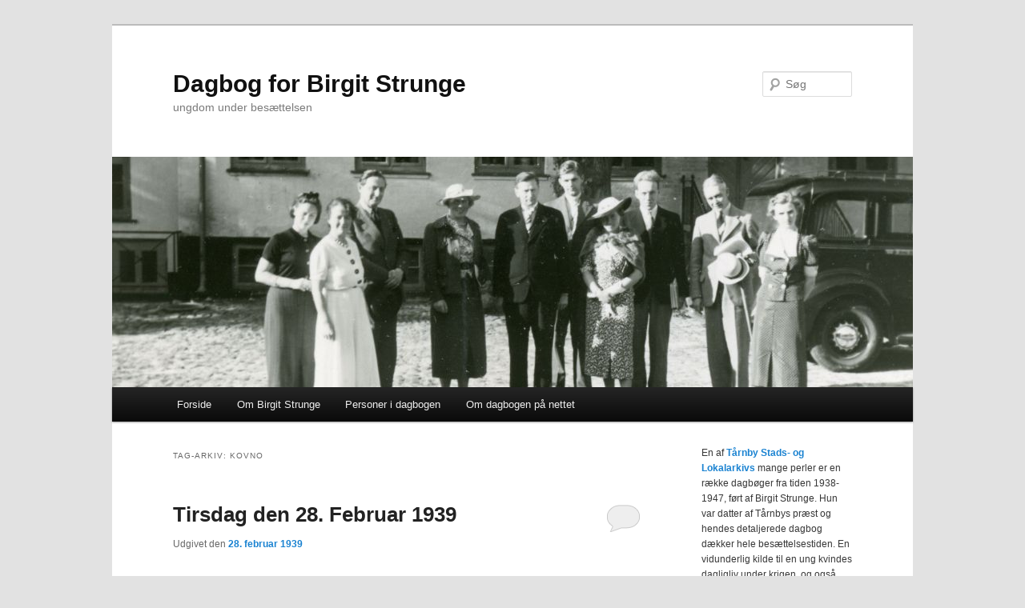

--- FILE ---
content_type: text/html; charset=UTF-8
request_url: https://strunge.taarnbybib.net/tag/kovno/
body_size: 10423
content:
<!DOCTYPE html>
<!--[if IE 6]>
<html id="ie6" lang="da-DK">
<![endif]-->
<!--[if IE 7]>
<html id="ie7" lang="da-DK">
<![endif]-->
<!--[if IE 8]>
<html id="ie8" lang="da-DK">
<![endif]-->
<!--[if !(IE 6) & !(IE 7) & !(IE 8)]><!-->
<html lang="da-DK">
<!--<![endif]-->
<head>
<meta charset="UTF-8" />
<meta name="viewport" content="width=device-width" />
<title>
kovno | Dagbog for Birgit Strunge	</title>
<link rel="profile" href="https://gmpg.org/xfn/11" />
<link rel="stylesheet" type="text/css" media="all" href="https://strunge.taarnbybib.net/wp-content/themes/twentyeleven/style.css?ver=20190507" />
<link rel="pingback" href="https://strunge.taarnbybib.net/xmlrpc.php">
<!--[if lt IE 9]>
<script src="https://strunge.taarnbybib.net/wp-content/themes/twentyeleven/js/html5.js?ver=3.7.0" type="text/javascript"></script>
<![endif]-->
<meta name='robots' content='max-image-preview:large' />
<link rel='dns-prefetch' href='//stats.wp.com' />
<link rel='dns-prefetch' href='//jetpack.wordpress.com' />
<link rel='dns-prefetch' href='//s0.wp.com' />
<link rel='dns-prefetch' href='//public-api.wordpress.com' />
<link rel='dns-prefetch' href='//0.gravatar.com' />
<link rel='dns-prefetch' href='//1.gravatar.com' />
<link rel='dns-prefetch' href='//2.gravatar.com' />
<link rel="alternate" type="application/rss+xml" title="Dagbog for Birgit Strunge &raquo; Feed" href="https://strunge.taarnbybib.net/feed/" />
<link rel="alternate" type="application/rss+xml" title="Dagbog for Birgit Strunge &raquo;-kommentar-feed" href="https://strunge.taarnbybib.net/comments/feed/" />
<link rel="alternate" type="application/rss+xml" title="Dagbog for Birgit Strunge &raquo; kovno-tag-feed" href="https://strunge.taarnbybib.net/tag/kovno/feed/" />
<script type="text/javascript">
/* <![CDATA[ */
window._wpemojiSettings = {"baseUrl":"https:\/\/s.w.org\/images\/core\/emoji\/14.0.0\/72x72\/","ext":".png","svgUrl":"https:\/\/s.w.org\/images\/core\/emoji\/14.0.0\/svg\/","svgExt":".svg","source":{"concatemoji":"https:\/\/strunge.taarnbybib.net\/wp-includes\/js\/wp-emoji-release.min.js?ver=6.4.7"}};
/*! This file is auto-generated */
!function(i,n){var o,s,e;function c(e){try{var t={supportTests:e,timestamp:(new Date).valueOf()};sessionStorage.setItem(o,JSON.stringify(t))}catch(e){}}function p(e,t,n){e.clearRect(0,0,e.canvas.width,e.canvas.height),e.fillText(t,0,0);var t=new Uint32Array(e.getImageData(0,0,e.canvas.width,e.canvas.height).data),r=(e.clearRect(0,0,e.canvas.width,e.canvas.height),e.fillText(n,0,0),new Uint32Array(e.getImageData(0,0,e.canvas.width,e.canvas.height).data));return t.every(function(e,t){return e===r[t]})}function u(e,t,n){switch(t){case"flag":return n(e,"\ud83c\udff3\ufe0f\u200d\u26a7\ufe0f","\ud83c\udff3\ufe0f\u200b\u26a7\ufe0f")?!1:!n(e,"\ud83c\uddfa\ud83c\uddf3","\ud83c\uddfa\u200b\ud83c\uddf3")&&!n(e,"\ud83c\udff4\udb40\udc67\udb40\udc62\udb40\udc65\udb40\udc6e\udb40\udc67\udb40\udc7f","\ud83c\udff4\u200b\udb40\udc67\u200b\udb40\udc62\u200b\udb40\udc65\u200b\udb40\udc6e\u200b\udb40\udc67\u200b\udb40\udc7f");case"emoji":return!n(e,"\ud83e\udef1\ud83c\udffb\u200d\ud83e\udef2\ud83c\udfff","\ud83e\udef1\ud83c\udffb\u200b\ud83e\udef2\ud83c\udfff")}return!1}function f(e,t,n){var r="undefined"!=typeof WorkerGlobalScope&&self instanceof WorkerGlobalScope?new OffscreenCanvas(300,150):i.createElement("canvas"),a=r.getContext("2d",{willReadFrequently:!0}),o=(a.textBaseline="top",a.font="600 32px Arial",{});return e.forEach(function(e){o[e]=t(a,e,n)}),o}function t(e){var t=i.createElement("script");t.src=e,t.defer=!0,i.head.appendChild(t)}"undefined"!=typeof Promise&&(o="wpEmojiSettingsSupports",s=["flag","emoji"],n.supports={everything:!0,everythingExceptFlag:!0},e=new Promise(function(e){i.addEventListener("DOMContentLoaded",e,{once:!0})}),new Promise(function(t){var n=function(){try{var e=JSON.parse(sessionStorage.getItem(o));if("object"==typeof e&&"number"==typeof e.timestamp&&(new Date).valueOf()<e.timestamp+604800&&"object"==typeof e.supportTests)return e.supportTests}catch(e){}return null}();if(!n){if("undefined"!=typeof Worker&&"undefined"!=typeof OffscreenCanvas&&"undefined"!=typeof URL&&URL.createObjectURL&&"undefined"!=typeof Blob)try{var e="postMessage("+f.toString()+"("+[JSON.stringify(s),u.toString(),p.toString()].join(",")+"));",r=new Blob([e],{type:"text/javascript"}),a=new Worker(URL.createObjectURL(r),{name:"wpTestEmojiSupports"});return void(a.onmessage=function(e){c(n=e.data),a.terminate(),t(n)})}catch(e){}c(n=f(s,u,p))}t(n)}).then(function(e){for(var t in e)n.supports[t]=e[t],n.supports.everything=n.supports.everything&&n.supports[t],"flag"!==t&&(n.supports.everythingExceptFlag=n.supports.everythingExceptFlag&&n.supports[t]);n.supports.everythingExceptFlag=n.supports.everythingExceptFlag&&!n.supports.flag,n.DOMReady=!1,n.readyCallback=function(){n.DOMReady=!0}}).then(function(){return e}).then(function(){var e;n.supports.everything||(n.readyCallback(),(e=n.source||{}).concatemoji?t(e.concatemoji):e.wpemoji&&e.twemoji&&(t(e.twemoji),t(e.wpemoji)))}))}((window,document),window._wpemojiSettings);
/* ]]> */
</script>
<link rel='stylesheet' id='moztheme2011-css' href='https://strunge.taarnbybib.net/wp-content/plugins/twenty-eleven-theme-extensions/moztheme2011.css?ver=6.4.7' type='text/css' media='all' />
<style id='wp-emoji-styles-inline-css' type='text/css'>

	img.wp-smiley, img.emoji {
		display: inline !important;
		border: none !important;
		box-shadow: none !important;
		height: 1em !important;
		width: 1em !important;
		margin: 0 0.07em !important;
		vertical-align: -0.1em !important;
		background: none !important;
		padding: 0 !important;
	}
</style>
<link rel='stylesheet' id='wp-block-library-css' href='https://strunge.taarnbybib.net/wp-includes/css/dist/block-library/style.min.css?ver=6.4.7' type='text/css' media='all' />
<style id='wp-block-library-theme-inline-css' type='text/css'>
.wp-block-audio figcaption{color:#555;font-size:13px;text-align:center}.is-dark-theme .wp-block-audio figcaption{color:hsla(0,0%,100%,.65)}.wp-block-audio{margin:0 0 1em}.wp-block-code{border:1px solid #ccc;border-radius:4px;font-family:Menlo,Consolas,monaco,monospace;padding:.8em 1em}.wp-block-embed figcaption{color:#555;font-size:13px;text-align:center}.is-dark-theme .wp-block-embed figcaption{color:hsla(0,0%,100%,.65)}.wp-block-embed{margin:0 0 1em}.blocks-gallery-caption{color:#555;font-size:13px;text-align:center}.is-dark-theme .blocks-gallery-caption{color:hsla(0,0%,100%,.65)}.wp-block-image figcaption{color:#555;font-size:13px;text-align:center}.is-dark-theme .wp-block-image figcaption{color:hsla(0,0%,100%,.65)}.wp-block-image{margin:0 0 1em}.wp-block-pullquote{border-bottom:4px solid;border-top:4px solid;color:currentColor;margin-bottom:1.75em}.wp-block-pullquote cite,.wp-block-pullquote footer,.wp-block-pullquote__citation{color:currentColor;font-size:.8125em;font-style:normal;text-transform:uppercase}.wp-block-quote{border-left:.25em solid;margin:0 0 1.75em;padding-left:1em}.wp-block-quote cite,.wp-block-quote footer{color:currentColor;font-size:.8125em;font-style:normal;position:relative}.wp-block-quote.has-text-align-right{border-left:none;border-right:.25em solid;padding-left:0;padding-right:1em}.wp-block-quote.has-text-align-center{border:none;padding-left:0}.wp-block-quote.is-large,.wp-block-quote.is-style-large,.wp-block-quote.is-style-plain{border:none}.wp-block-search .wp-block-search__label{font-weight:700}.wp-block-search__button{border:1px solid #ccc;padding:.375em .625em}:where(.wp-block-group.has-background){padding:1.25em 2.375em}.wp-block-separator.has-css-opacity{opacity:.4}.wp-block-separator{border:none;border-bottom:2px solid;margin-left:auto;margin-right:auto}.wp-block-separator.has-alpha-channel-opacity{opacity:1}.wp-block-separator:not(.is-style-wide):not(.is-style-dots){width:100px}.wp-block-separator.has-background:not(.is-style-dots){border-bottom:none;height:1px}.wp-block-separator.has-background:not(.is-style-wide):not(.is-style-dots){height:2px}.wp-block-table{margin:0 0 1em}.wp-block-table td,.wp-block-table th{word-break:normal}.wp-block-table figcaption{color:#555;font-size:13px;text-align:center}.is-dark-theme .wp-block-table figcaption{color:hsla(0,0%,100%,.65)}.wp-block-video figcaption{color:#555;font-size:13px;text-align:center}.is-dark-theme .wp-block-video figcaption{color:hsla(0,0%,100%,.65)}.wp-block-video{margin:0 0 1em}.wp-block-template-part.has-background{margin-bottom:0;margin-top:0;padding:1.25em 2.375em}
</style>
<link rel='stylesheet' id='mediaelement-css' href='https://strunge.taarnbybib.net/wp-includes/js/mediaelement/mediaelementplayer-legacy.min.css?ver=4.2.17' type='text/css' media='all' />
<link rel='stylesheet' id='wp-mediaelement-css' href='https://strunge.taarnbybib.net/wp-includes/js/mediaelement/wp-mediaelement.min.css?ver=6.4.7' type='text/css' media='all' />
<style id='jetpack-sharing-buttons-style-inline-css' type='text/css'>
.jetpack-sharing-buttons__services-list{display:flex;flex-direction:row;flex-wrap:wrap;gap:0;list-style-type:none;margin:5px;padding:0}.jetpack-sharing-buttons__services-list.has-small-icon-size{font-size:12px}.jetpack-sharing-buttons__services-list.has-normal-icon-size{font-size:16px}.jetpack-sharing-buttons__services-list.has-large-icon-size{font-size:24px}.jetpack-sharing-buttons__services-list.has-huge-icon-size{font-size:36px}@media print{.jetpack-sharing-buttons__services-list{display:none!important}}.editor-styles-wrapper .wp-block-jetpack-sharing-buttons{gap:0;padding-inline-start:0}ul.jetpack-sharing-buttons__services-list.has-background{padding:1.25em 2.375em}
</style>
<style id='classic-theme-styles-inline-css' type='text/css'>
/*! This file is auto-generated */
.wp-block-button__link{color:#fff;background-color:#32373c;border-radius:9999px;box-shadow:none;text-decoration:none;padding:calc(.667em + 2px) calc(1.333em + 2px);font-size:1.125em}.wp-block-file__button{background:#32373c;color:#fff;text-decoration:none}
</style>
<style id='global-styles-inline-css' type='text/css'>
body{--wp--preset--color--black: #000;--wp--preset--color--cyan-bluish-gray: #abb8c3;--wp--preset--color--white: #fff;--wp--preset--color--pale-pink: #f78da7;--wp--preset--color--vivid-red: #cf2e2e;--wp--preset--color--luminous-vivid-orange: #ff6900;--wp--preset--color--luminous-vivid-amber: #fcb900;--wp--preset--color--light-green-cyan: #7bdcb5;--wp--preset--color--vivid-green-cyan: #00d084;--wp--preset--color--pale-cyan-blue: #8ed1fc;--wp--preset--color--vivid-cyan-blue: #0693e3;--wp--preset--color--vivid-purple: #9b51e0;--wp--preset--color--blue: #1982d1;--wp--preset--color--dark-gray: #373737;--wp--preset--color--medium-gray: #666;--wp--preset--color--light-gray: #e2e2e2;--wp--preset--gradient--vivid-cyan-blue-to-vivid-purple: linear-gradient(135deg,rgba(6,147,227,1) 0%,rgb(155,81,224) 100%);--wp--preset--gradient--light-green-cyan-to-vivid-green-cyan: linear-gradient(135deg,rgb(122,220,180) 0%,rgb(0,208,130) 100%);--wp--preset--gradient--luminous-vivid-amber-to-luminous-vivid-orange: linear-gradient(135deg,rgba(252,185,0,1) 0%,rgba(255,105,0,1) 100%);--wp--preset--gradient--luminous-vivid-orange-to-vivid-red: linear-gradient(135deg,rgba(255,105,0,1) 0%,rgb(207,46,46) 100%);--wp--preset--gradient--very-light-gray-to-cyan-bluish-gray: linear-gradient(135deg,rgb(238,238,238) 0%,rgb(169,184,195) 100%);--wp--preset--gradient--cool-to-warm-spectrum: linear-gradient(135deg,rgb(74,234,220) 0%,rgb(151,120,209) 20%,rgb(207,42,186) 40%,rgb(238,44,130) 60%,rgb(251,105,98) 80%,rgb(254,248,76) 100%);--wp--preset--gradient--blush-light-purple: linear-gradient(135deg,rgb(255,206,236) 0%,rgb(152,150,240) 100%);--wp--preset--gradient--blush-bordeaux: linear-gradient(135deg,rgb(254,205,165) 0%,rgb(254,45,45) 50%,rgb(107,0,62) 100%);--wp--preset--gradient--luminous-dusk: linear-gradient(135deg,rgb(255,203,112) 0%,rgb(199,81,192) 50%,rgb(65,88,208) 100%);--wp--preset--gradient--pale-ocean: linear-gradient(135deg,rgb(255,245,203) 0%,rgb(182,227,212) 50%,rgb(51,167,181) 100%);--wp--preset--gradient--electric-grass: linear-gradient(135deg,rgb(202,248,128) 0%,rgb(113,206,126) 100%);--wp--preset--gradient--midnight: linear-gradient(135deg,rgb(2,3,129) 0%,rgb(40,116,252) 100%);--wp--preset--font-size--small: 13px;--wp--preset--font-size--medium: 20px;--wp--preset--font-size--large: 36px;--wp--preset--font-size--x-large: 42px;--wp--preset--spacing--20: 0.44rem;--wp--preset--spacing--30: 0.67rem;--wp--preset--spacing--40: 1rem;--wp--preset--spacing--50: 1.5rem;--wp--preset--spacing--60: 2.25rem;--wp--preset--spacing--70: 3.38rem;--wp--preset--spacing--80: 5.06rem;--wp--preset--shadow--natural: 6px 6px 9px rgba(0, 0, 0, 0.2);--wp--preset--shadow--deep: 12px 12px 50px rgba(0, 0, 0, 0.4);--wp--preset--shadow--sharp: 6px 6px 0px rgba(0, 0, 0, 0.2);--wp--preset--shadow--outlined: 6px 6px 0px -3px rgba(255, 255, 255, 1), 6px 6px rgba(0, 0, 0, 1);--wp--preset--shadow--crisp: 6px 6px 0px rgba(0, 0, 0, 1);}:where(.is-layout-flex){gap: 0.5em;}:where(.is-layout-grid){gap: 0.5em;}body .is-layout-flow > .alignleft{float: left;margin-inline-start: 0;margin-inline-end: 2em;}body .is-layout-flow > .alignright{float: right;margin-inline-start: 2em;margin-inline-end: 0;}body .is-layout-flow > .aligncenter{margin-left: auto !important;margin-right: auto !important;}body .is-layout-constrained > .alignleft{float: left;margin-inline-start: 0;margin-inline-end: 2em;}body .is-layout-constrained > .alignright{float: right;margin-inline-start: 2em;margin-inline-end: 0;}body .is-layout-constrained > .aligncenter{margin-left: auto !important;margin-right: auto !important;}body .is-layout-constrained > :where(:not(.alignleft):not(.alignright):not(.alignfull)){max-width: var(--wp--style--global--content-size);margin-left: auto !important;margin-right: auto !important;}body .is-layout-constrained > .alignwide{max-width: var(--wp--style--global--wide-size);}body .is-layout-flex{display: flex;}body .is-layout-flex{flex-wrap: wrap;align-items: center;}body .is-layout-flex > *{margin: 0;}body .is-layout-grid{display: grid;}body .is-layout-grid > *{margin: 0;}:where(.wp-block-columns.is-layout-flex){gap: 2em;}:where(.wp-block-columns.is-layout-grid){gap: 2em;}:where(.wp-block-post-template.is-layout-flex){gap: 1.25em;}:where(.wp-block-post-template.is-layout-grid){gap: 1.25em;}.has-black-color{color: var(--wp--preset--color--black) !important;}.has-cyan-bluish-gray-color{color: var(--wp--preset--color--cyan-bluish-gray) !important;}.has-white-color{color: var(--wp--preset--color--white) !important;}.has-pale-pink-color{color: var(--wp--preset--color--pale-pink) !important;}.has-vivid-red-color{color: var(--wp--preset--color--vivid-red) !important;}.has-luminous-vivid-orange-color{color: var(--wp--preset--color--luminous-vivid-orange) !important;}.has-luminous-vivid-amber-color{color: var(--wp--preset--color--luminous-vivid-amber) !important;}.has-light-green-cyan-color{color: var(--wp--preset--color--light-green-cyan) !important;}.has-vivid-green-cyan-color{color: var(--wp--preset--color--vivid-green-cyan) !important;}.has-pale-cyan-blue-color{color: var(--wp--preset--color--pale-cyan-blue) !important;}.has-vivid-cyan-blue-color{color: var(--wp--preset--color--vivid-cyan-blue) !important;}.has-vivid-purple-color{color: var(--wp--preset--color--vivid-purple) !important;}.has-black-background-color{background-color: var(--wp--preset--color--black) !important;}.has-cyan-bluish-gray-background-color{background-color: var(--wp--preset--color--cyan-bluish-gray) !important;}.has-white-background-color{background-color: var(--wp--preset--color--white) !important;}.has-pale-pink-background-color{background-color: var(--wp--preset--color--pale-pink) !important;}.has-vivid-red-background-color{background-color: var(--wp--preset--color--vivid-red) !important;}.has-luminous-vivid-orange-background-color{background-color: var(--wp--preset--color--luminous-vivid-orange) !important;}.has-luminous-vivid-amber-background-color{background-color: var(--wp--preset--color--luminous-vivid-amber) !important;}.has-light-green-cyan-background-color{background-color: var(--wp--preset--color--light-green-cyan) !important;}.has-vivid-green-cyan-background-color{background-color: var(--wp--preset--color--vivid-green-cyan) !important;}.has-pale-cyan-blue-background-color{background-color: var(--wp--preset--color--pale-cyan-blue) !important;}.has-vivid-cyan-blue-background-color{background-color: var(--wp--preset--color--vivid-cyan-blue) !important;}.has-vivid-purple-background-color{background-color: var(--wp--preset--color--vivid-purple) !important;}.has-black-border-color{border-color: var(--wp--preset--color--black) !important;}.has-cyan-bluish-gray-border-color{border-color: var(--wp--preset--color--cyan-bluish-gray) !important;}.has-white-border-color{border-color: var(--wp--preset--color--white) !important;}.has-pale-pink-border-color{border-color: var(--wp--preset--color--pale-pink) !important;}.has-vivid-red-border-color{border-color: var(--wp--preset--color--vivid-red) !important;}.has-luminous-vivid-orange-border-color{border-color: var(--wp--preset--color--luminous-vivid-orange) !important;}.has-luminous-vivid-amber-border-color{border-color: var(--wp--preset--color--luminous-vivid-amber) !important;}.has-light-green-cyan-border-color{border-color: var(--wp--preset--color--light-green-cyan) !important;}.has-vivid-green-cyan-border-color{border-color: var(--wp--preset--color--vivid-green-cyan) !important;}.has-pale-cyan-blue-border-color{border-color: var(--wp--preset--color--pale-cyan-blue) !important;}.has-vivid-cyan-blue-border-color{border-color: var(--wp--preset--color--vivid-cyan-blue) !important;}.has-vivid-purple-border-color{border-color: var(--wp--preset--color--vivid-purple) !important;}.has-vivid-cyan-blue-to-vivid-purple-gradient-background{background: var(--wp--preset--gradient--vivid-cyan-blue-to-vivid-purple) !important;}.has-light-green-cyan-to-vivid-green-cyan-gradient-background{background: var(--wp--preset--gradient--light-green-cyan-to-vivid-green-cyan) !important;}.has-luminous-vivid-amber-to-luminous-vivid-orange-gradient-background{background: var(--wp--preset--gradient--luminous-vivid-amber-to-luminous-vivid-orange) !important;}.has-luminous-vivid-orange-to-vivid-red-gradient-background{background: var(--wp--preset--gradient--luminous-vivid-orange-to-vivid-red) !important;}.has-very-light-gray-to-cyan-bluish-gray-gradient-background{background: var(--wp--preset--gradient--very-light-gray-to-cyan-bluish-gray) !important;}.has-cool-to-warm-spectrum-gradient-background{background: var(--wp--preset--gradient--cool-to-warm-spectrum) !important;}.has-blush-light-purple-gradient-background{background: var(--wp--preset--gradient--blush-light-purple) !important;}.has-blush-bordeaux-gradient-background{background: var(--wp--preset--gradient--blush-bordeaux) !important;}.has-luminous-dusk-gradient-background{background: var(--wp--preset--gradient--luminous-dusk) !important;}.has-pale-ocean-gradient-background{background: var(--wp--preset--gradient--pale-ocean) !important;}.has-electric-grass-gradient-background{background: var(--wp--preset--gradient--electric-grass) !important;}.has-midnight-gradient-background{background: var(--wp--preset--gradient--midnight) !important;}.has-small-font-size{font-size: var(--wp--preset--font-size--small) !important;}.has-medium-font-size{font-size: var(--wp--preset--font-size--medium) !important;}.has-large-font-size{font-size: var(--wp--preset--font-size--large) !important;}.has-x-large-font-size{font-size: var(--wp--preset--font-size--x-large) !important;}
.wp-block-navigation a:where(:not(.wp-element-button)){color: inherit;}
:where(.wp-block-post-template.is-layout-flex){gap: 1.25em;}:where(.wp-block-post-template.is-layout-grid){gap: 1.25em;}
:where(.wp-block-columns.is-layout-flex){gap: 2em;}:where(.wp-block-columns.is-layout-grid){gap: 2em;}
.wp-block-pullquote{font-size: 1.5em;line-height: 1.6;}
</style>
<link rel='stylesheet' id='twentyeleven-block-style-css' href='https://strunge.taarnbybib.net/wp-content/themes/twentyeleven/blocks.css?ver=20190102' type='text/css' media='all' />
<link rel='stylesheet' id='jetpack_css-css' href='https://strunge.taarnbybib.net/wp-content/plugins/jetpack/css/jetpack.css?ver=13.6.1' type='text/css' media='all' />
<link rel="https://api.w.org/" href="https://strunge.taarnbybib.net/wp-json/" /><link rel="alternate" type="application/json" href="https://strunge.taarnbybib.net/wp-json/wp/v2/tags/501" /><link rel="EditURI" type="application/rsd+xml" title="RSD" href="https://strunge.taarnbybib.net/xmlrpc.php?rsd" />
<meta name="generator" content="WordPress 6.4.7" />
	<style>img#wpstats{display:none}</style>
		<style type="text/css">.recentcomments a{display:inline !important;padding:0 !important;margin:0 !important;}</style></head>

<body class="archive tag tag-kovno tag-501 wp-embed-responsive single-author two-column right-sidebar">
<div class="skip-link"><a class="assistive-text" href="#content">Fortsæt til primært indhold</a></div><div class="skip-link"><a class="assistive-text" href="#secondary">Fortsæt til sekundært indhold</a></div><div id="page" class="hfeed">
	<header id="branding" role="banner">
			<hgroup>
				<h1 id="site-title"><span><a href="https://strunge.taarnbybib.net/" rel="home">Dagbog for Birgit Strunge</a></span></h1>
				<h2 id="site-description">ungdom under besættelsen</h2>
			</hgroup>

						<a href="https://strunge.taarnbybib.net/">
									<img src="https://strunge.taarnbybib.net/wp-content/uploads/2020/12/header3.jpg" width="1000" height="288" alt="Dagbog for Birgit Strunge" />
								</a>
			
									<form method="get" id="searchform" action="https://strunge.taarnbybib.net/">
		<label for="s" class="assistive-text">Søg</label>
		<input type="text" class="field" name="s" id="s" placeholder="Søg" />
		<input type="submit" class="submit" name="submit" id="searchsubmit" value="Søg" />
	</form>
			
			<nav id="access" role="navigation">
				<h3 class="assistive-text">Hovedmenu</h3>
				<div class="menu-om-siden-container"><ul id="menu-om-siden" class="menu"><li id="menu-item-1414" class="menu-item menu-item-type-custom menu-item-object-custom menu-item-home menu-item-1414"><a href="https://strunge.taarnbybib.net">Forside</a></li>
<li id="menu-item-1413" class="menu-item menu-item-type-post_type menu-item-object-page menu-item-1413"><a href="https://strunge.taarnbybib.net/om-birgit-strunge/">Om Birgit Strunge</a></li>
<li id="menu-item-1465" class="menu-item menu-item-type-post_type menu-item-object-page menu-item-1465"><a href="https://strunge.taarnbybib.net/personer-i-dagbogen/">Personer i dagbogen</a></li>
<li id="menu-item-1421" class="menu-item menu-item-type-post_type menu-item-object-page menu-item-1421"><a href="https://strunge.taarnbybib.net/om-dagbogen-paa-nettet/">Om dagbogen på nettet</a></li>
</ul></div>			</nav><!-- #access -->
	</header><!-- #branding -->


	<div id="main">

		<section id="primary">
			<div id="content" role="main">

			
				<header class="page-header">
					<h1 class="page-title">
					Tag-arkiv: <span>kovno</span>					</h1>

									</header>

				
				
					
	<article id="post-1149" class="post-1149 post type-post status-publish format-standard hentry category-dagbog tag-gidde tag-kovno">
		<header class="entry-header">
						<h1 class="entry-title"><a href="https://strunge.taarnbybib.net/tirsdag-den-28-februar-1939/" rel="bookmark">Tirsdag den 28. Februar 1939</a></h1>
			
						<div class="entry-meta">
				<span class="sep">Udgivet den </span><a href="https://strunge.taarnbybib.net/tirsdag-den-28-februar-1939/" title="11:23" rel="bookmark"><time class="entry-date" datetime="1939-02-28T11:23:07+01:00">28. februar 1939</time></a><span class="by-author"> <span class="sep"> af </span> <span class="author vcard"><a class="url fn n" href="https://strunge.taarnbybib.net/author/pdm-hb-bktaarnby-dk/" title="Vis alle indlæg af Peter Damgaard" rel="author">Peter Damgaard</a></span></span>			</div><!-- .entry-meta -->
			
						<div class="comments-link">
				<a href="https://strunge.taarnbybib.net/tirsdag-den-28-februar-1939/#respond"><span class="leave-reply">Svar</span></a>			</div>
					</header><!-- .entry-header -->

				<div class="entry-content">
			
<p>Bliver hørt i dansk gramatik og faar mg. Københavns muceer diskuteres i historietimen, læser Billedbladet. Næste gang skal vi skrive kemisk stil. Paa Torsdag skal vi til skolecene og se Helligtrekongeraften. Han er gal i geografi og vi er fjantede. Vi laver sjov i tysk synger, fløjter og flytter rundt med borene, vise indspektøren høre det. Følges med Inger hjem, er træt. der er kort fra far, har det storartet. solen straaler meget [?stærkt?] Fie gør hovedrengøring, dagbog. Sover til middag og læser lektier til i overmorgen da vi skal i biografen i morgen. I overmorgen skal vi sikkert besøge Inger M, Gidde og Ing[?]. Skrive brev til far, det skal naa ham i Kovno, mor skriver ogsaa. Ortner værelse. Her er meget koldt. Til middag prøver vi en ny desært, en pandeomelet med syltetøj dejlig. I dag bliver paveemnerne indemuret. Tyskland og England erklære Frankos her [hær] herre og regeringen for oprøre [oprørere] i Spanien. Klokken bliver noget over 11 inden jeg kommer i seng tegner, synger eller skraaler og gør gymnastik.</p>
					</div><!-- .entry-content -->
		
		<footer class="entry-meta">
			
										<span class="cat-links">
					<span class="entry-utility-prep entry-utility-prep-cat-links">Udgivet i</span> <a href="https://strunge.taarnbybib.net/category/dagbog/" rel="category tag">Dagbog</a>			</span>
							
										<span class="sep"> | </span>
								<span class="tag-links">
					<span class="entry-utility-prep entry-utility-prep-tag-links">Tagget</span> <a href="https://strunge.taarnbybib.net/tag/gidde/" rel="tag">Gidde</a>, <a href="https://strunge.taarnbybib.net/tag/kovno/" rel="tag">kovno</a>			</span>
							
										<span class="sep"> | </span>
						<span class="comments-link"><a href="https://strunge.taarnbybib.net/tirsdag-den-28-februar-1939/#respond"><span class="leave-reply">Skriv et svar</span></a></span>
			
					</footer><!-- .entry-meta -->
	</article><!-- #post-1149 -->

				
					
	<article id="post-1224" class="post-1224 post type-post status-publish format-standard hentry category-dagbog tag-gunnar tag-henningsen tag-kovno">
		<header class="entry-header">
						<h1 class="entry-title"><a href="https://strunge.taarnbybib.net/onsdag-5-april-1939/" rel="bookmark">Onsdag 5. April 1939</a></h1>
			
						<div class="entry-meta">
				<span class="sep">Udgivet den </span><a href="https://strunge.taarnbybib.net/onsdag-5-april-1939/" title="09:06" rel="bookmark"><time class="entry-date" datetime="1939-04-05T09:06:04+01:00">5. april 1939</time></a><span class="by-author"> <span class="sep"> af </span> <span class="author vcard"><a class="url fn n" href="https://strunge.taarnbybib.net/author/pdm-hb-bktaarnby-dk/" title="Vis alle indlæg af Peter Damgaard" rel="author">Peter Damgaard</a></span></span>			</div><!-- .entry-meta -->
			
						<div class="comments-link">
				<a href="https://strunge.taarnbybib.net/onsdag-5-april-1939/#respond"><span class="leave-reply">Svar</span></a>			</div>
					</header><!-- .entry-header -->

				<div class="entry-content">
			
<p>Læser et par timer paa morgenstunden, der kommer billede fra Ernas bryllup. Ved ikke hvad jeg skal lave, gaar i køkkenet, bager kærlighedskranse og aspesier og laver andre unyttige ting, navnlig spiser jeg meget. Mor sætter 185 kr. i banken for mig, jeg faar 25 kr. skrevet paa i rente. Der er brev fra Gunnar. Der kommer 2 pakker fra Maribo, en med 2 bøger, ”Eva rejser sig” og ”Vandreraad,” i den anden er der 3 ruller hyldepapir. Er hos gartneren 2 gange. Nu er de færdige med at rive taget af laden og de begynder paa murene. Mor har hovedpine og er træt. Skriver dagbog. Far faar brev fra Kovno, fru Henningsen er blevet syg, saa barnedaaben maa udsættes, faar[far?] har imidlertid faaet fribilet, saa der er familieraad. Strikker og læser. Missen er inde. Ortner værelse til paasken og pakker kufferten ud. Har ondt i en visdomstand der er ved at komme allerede. Er træt og [skåret i skanningen?]</p>
					</div><!-- .entry-content -->
		
		<footer class="entry-meta">
			
										<span class="cat-links">
					<span class="entry-utility-prep entry-utility-prep-cat-links">Udgivet i</span> <a href="https://strunge.taarnbybib.net/category/dagbog/" rel="category tag">Dagbog</a>			</span>
							
										<span class="sep"> | </span>
								<span class="tag-links">
					<span class="entry-utility-prep entry-utility-prep-tag-links">Tagget</span> <a href="https://strunge.taarnbybib.net/tag/gunnar/" rel="tag">Gunnar</a>, <a href="https://strunge.taarnbybib.net/tag/henningsen/" rel="tag">henningsen</a>, <a href="https://strunge.taarnbybib.net/tag/kovno/" rel="tag">kovno</a>			</span>
							
										<span class="sep"> | </span>
						<span class="comments-link"><a href="https://strunge.taarnbybib.net/onsdag-5-april-1939/#respond"><span class="leave-reply">Skriv et svar</span></a></span>
			
					</footer><!-- .entry-meta -->
	</article><!-- #post-1224 -->

				
				
			
			</div><!-- #content -->
		</section><!-- #primary -->

		<div id="secondary" class="widget-area" role="complementary">
			<aside id="text-3" class="widget widget_text">			<div class="textwidget"><p>En af <a href="https://taarnbybib.dk/Lokalarkivet">Tårnby Stads- og Lokalarkivs</a> mange perler er en række dagbøger fra tiden 1938-1947, ført af Birgit Strunge. Hun var datter af Tårnbys præst og hendes detaljerede dagbog dækker hele besættelsestiden. En vidunderlig kilde til en ung kvindes dagligliv under krigen, og også historien om hvordan besættelsen påvirkede Tårnby.</p>
</div>
		</aside><aside id="media_image-3" class="widget widget_media_image"><div style="width: 229px" class="wp-caption alignnone"><img width="219" height="300" src="https://strunge.taarnbybib.net/wp-content/uploads/2020/10/bstrunge9130-219x300.jpg" class="image wp-image-290  attachment-medium size-medium" alt="Birgit Strunge" style="max-width: 100%; height: auto;" decoding="async" loading="lazy" srcset="https://strunge.taarnbybib.net/wp-content/uploads/2020/10/bstrunge9130-219x300.jpg 219w, https://strunge.taarnbybib.net/wp-content/uploads/2020/10/bstrunge9130-747x1024.jpg 747w, https://strunge.taarnbybib.net/wp-content/uploads/2020/10/bstrunge9130-768x1052.jpg 768w, https://strunge.taarnbybib.net/wp-content/uploads/2020/10/bstrunge9130.jpg 800w" sizes="(max-width: 219px) 100vw, 219px" /><p class="wp-caption-text">Birgit Strunge fotograferet ca. 1945</p></div></aside><aside id="search-2" class="widget widget_search">	<form method="get" id="searchform" action="https://strunge.taarnbybib.net/">
		<label for="s" class="assistive-text">Søg</label>
		<input type="text" class="field" name="s" id="s" placeholder="Søg" />
		<input type="submit" class="submit" name="submit" id="searchsubmit" value="Søg" />
	</form>
</aside><aside id="archives-2" class="widget widget_archive"><h3 class="widget-title">Arkiver</h3>
			<ul>
					<li><a href='https://strunge.taarnbybib.net/1940/10/'>oktober 1940</a>&nbsp;(15)</li>
	<li><a href='https://strunge.taarnbybib.net/1940/09/'>september 1940</a>&nbsp;(30)</li>
	<li><a href='https://strunge.taarnbybib.net/1940/08/'>august 1940</a>&nbsp;(31)</li>
	<li><a href='https://strunge.taarnbybib.net/1940/07/'>juli 1940</a>&nbsp;(31)</li>
	<li><a href='https://strunge.taarnbybib.net/1940/06/'>juni 1940</a>&nbsp;(30)</li>
	<li><a href='https://strunge.taarnbybib.net/1940/05/'>maj 1940</a>&nbsp;(30)</li>
	<li><a href='https://strunge.taarnbybib.net/1940/04/'>april 1940</a>&nbsp;(30)</li>
	<li><a href='https://strunge.taarnbybib.net/1940/03/'>marts 1940</a>&nbsp;(31)</li>
	<li><a href='https://strunge.taarnbybib.net/1940/02/'>februar 1940</a>&nbsp;(29)</li>
	<li><a href='https://strunge.taarnbybib.net/1940/01/'>januar 1940</a>&nbsp;(31)</li>
	<li><a href='https://strunge.taarnbybib.net/1939/12/'>december 1939</a>&nbsp;(31)</li>
	<li><a href='https://strunge.taarnbybib.net/1939/11/'>november 1939</a>&nbsp;(30)</li>
	<li><a href='https://strunge.taarnbybib.net/1939/10/'>oktober 1939</a>&nbsp;(31)</li>
	<li><a href='https://strunge.taarnbybib.net/1939/09/'>september 1939</a>&nbsp;(30)</li>
	<li><a href='https://strunge.taarnbybib.net/1939/08/'>august 1939</a>&nbsp;(31)</li>
	<li><a href='https://strunge.taarnbybib.net/1939/07/'>juli 1939</a>&nbsp;(31)</li>
	<li><a href='https://strunge.taarnbybib.net/1939/06/'>juni 1939</a>&nbsp;(30)</li>
	<li><a href='https://strunge.taarnbybib.net/1939/05/'>maj 1939</a>&nbsp;(31)</li>
	<li><a href='https://strunge.taarnbybib.net/1939/04/'>april 1939</a>&nbsp;(30)</li>
	<li><a href='https://strunge.taarnbybib.net/1939/03/'>marts 1939</a>&nbsp;(31)</li>
	<li><a href='https://strunge.taarnbybib.net/1939/02/'>februar 1939</a>&nbsp;(28)</li>
	<li><a href='https://strunge.taarnbybib.net/1939/01/'>januar 1939</a>&nbsp;(31)</li>
	<li><a href='https://strunge.taarnbybib.net/1938/12/'>december 1938</a>&nbsp;(31)</li>
	<li><a href='https://strunge.taarnbybib.net/1938/11/'>november 1938</a>&nbsp;(30)</li>
	<li><a href='https://strunge.taarnbybib.net/1938/10/'>oktober 1938</a>&nbsp;(31)</li>
	<li><a href='https://strunge.taarnbybib.net/1938/09/'>september 1938</a>&nbsp;(30)</li>
	<li><a href='https://strunge.taarnbybib.net/1938/08/'>august 1938</a>&nbsp;(31)</li>
	<li><a href='https://strunge.taarnbybib.net/1938/07/'>juli 1938</a>&nbsp;(31)</li>
	<li><a href='https://strunge.taarnbybib.net/1938/06/'>juni 1938</a>&nbsp;(30)</li>
	<li><a href='https://strunge.taarnbybib.net/1938/05/'>maj 1938</a>&nbsp;(30)</li>
	<li><a href='https://strunge.taarnbybib.net/1938/04/'>april 1938</a>&nbsp;(30)</li>
	<li><a href='https://strunge.taarnbybib.net/1938/03/'>marts 1938</a>&nbsp;(31)</li>
	<li><a href='https://strunge.taarnbybib.net/1938/02/'>februar 1938</a>&nbsp;(28)</li>
	<li><a href='https://strunge.taarnbybib.net/1938/01/'>januar 1938</a>&nbsp;(31)</li>
			</ul>

			</aside>
		<aside id="recent-posts-2" class="widget widget_recent_entries">
		<h3 class="widget-title">Seneste indlæg</h3>
		<ul>
											<li>
					<a href="https://strunge.taarnbybib.net/tirsdag-den-15-oktober-1940/">Tirsdag den 15. Oktober 1940</a>
									</li>
											<li>
					<a href="https://strunge.taarnbybib.net/mandag-den-14-oktober-1940/">Mandag den 14. Oktober 1940</a>
									</li>
											<li>
					<a href="https://strunge.taarnbybib.net/soendag-den-13-oktober-1940/">Søndag den 13. Oktober 1940</a>
									</li>
											<li>
					<a href="https://strunge.taarnbybib.net/loerdag-den-12-oktober-1940/">Lørdag den 12. Oktober 1940</a>
									</li>
											<li>
					<a href="https://strunge.taarnbybib.net/fredag-den-11-oktober-1940/">Fredag den 11, Oktober 1940</a>
									</li>
											<li>
					<a href="https://strunge.taarnbybib.net/torsdag-den-10-oktober-1940/">Torsdag den 10. Oktober 1940</a>
									</li>
											<li>
					<a href="https://strunge.taarnbybib.net/onsdag-den-9-oktober-1940/">Onsdag den 9. Oktober 1940</a>
									</li>
					</ul>

		</aside><aside id="recent-comments-2" class="widget widget_recent_comments"><h3 class="widget-title">Seneste kommentarer</h3><ul id="recentcomments"><li class="recentcomments"><span class="comment-author-link">Mogens Christensen</span> til <a href="https://strunge.taarnbybib.net/personer-i-dagbogen/#comment-9">Personer i dagbogen</a></li><li class="recentcomments"><span class="comment-author-link">Mogens Christensen</span> til <a href="https://strunge.taarnbybib.net/fredag-den-29-september-1939/#comment-8">Fredag den 29. September 1939</a></li><li class="recentcomments"><span class="comment-author-link">Peter Damgaard</span> til <a href="https://strunge.taarnbybib.net/personer-i-dagbogen/#comment-7">Personer i dagbogen</a></li><li class="recentcomments"><span class="comment-author-link">Peter Damgaard</span> til <a href="https://strunge.taarnbybib.net/personer-i-dagbogen/#comment-6">Personer i dagbogen</a></li><li class="recentcomments"><span class="comment-author-link">Erik Bastiansen</span> til <a href="https://strunge.taarnbybib.net/personer-i-dagbogen/#comment-5">Personer i dagbogen</a></li></ul></aside><aside id="tag_cloud-2" class="widget widget_tag_cloud"><h3 class="widget-title">Tags</h3><div class="tagcloud"><ul class='wp-tag-cloud' role='list'>
	<li><a href="https://strunge.taarnbybib.net/tag/borch/" class="tag-cloud-link tag-link-95 tag-link-position-1" style="font-size: 13.415094339623pt;" aria-label="Borch (27 elementer)">Borch</a></li>
	<li><a href="https://strunge.taarnbybib.net/tag/boerge/" class="tag-cloud-link tag-link-339 tag-link-position-2" style="font-size: 8pt;" aria-label="Børge (10 elementer)">Børge</a></li>
	<li><a href="https://strunge.taarnbybib.net/tag/chris/" class="tag-cloud-link tag-link-302 tag-link-position-3" style="font-size: 8pt;" aria-label="Chris (10 elementer)">Chris</a></li>
	<li><a href="https://strunge.taarnbybib.net/tag/christensen/" class="tag-cloud-link tag-link-91 tag-link-position-4" style="font-size: 11.962264150943pt;" aria-label="Christensen (21 elementer)">Christensen</a></li>
	<li><a href="https://strunge.taarnbybib.net/tag/dorf/" class="tag-cloud-link tag-link-803 tag-link-position-5" style="font-size: 17.11320754717pt;" aria-label="dorf (53 elementer)">dorf</a></li>
	<li><a href="https://strunge.taarnbybib.net/tag/dorff/" class="tag-cloud-link tag-link-940 tag-link-position-6" style="font-size: 13.811320754717pt;" aria-label="dorff (29 elementer)">dorff</a></li>
	<li><a href="https://strunge.taarnbybib.net/tag/edel/" class="tag-cloud-link tag-link-19 tag-link-position-7" style="font-size: 8.9245283018868pt;" aria-label="Edel (12 elementer)">Edel</a></li>
	<li><a href="https://strunge.taarnbybib.net/tag/ellehauge/" class="tag-cloud-link tag-link-5 tag-link-position-8" style="font-size: 12.490566037736pt;" aria-label="Ellehauge (23 elementer)">Ellehauge</a></li>
	<li><a href="https://strunge.taarnbybib.net/tag/eri/" class="tag-cloud-link tag-link-337 tag-link-position-9" style="font-size: 11.433962264151pt;" aria-label="Eri (19 elementer)">Eri</a></li>
	<li><a href="https://strunge.taarnbybib.net/tag/erik/" class="tag-cloud-link tag-link-536 tag-link-position-10" style="font-size: 8.5283018867925pt;" aria-label="erik (11 elementer)">erik</a></li>
	<li><a href="https://strunge.taarnbybib.net/tag/fie/" class="tag-cloud-link tag-link-36 tag-link-position-11" style="font-size: 11.169811320755pt;" aria-label="Fie (18 elementer)">Fie</a></li>
	<li><a href="https://strunge.taarnbybib.net/tag/finland/" class="tag-cloud-link tag-link-843 tag-link-position-12" style="font-size: 9.4528301886792pt;" aria-label="finland (13 elementer)">finland</a></li>
	<li><a href="https://strunge.taarnbybib.net/tag/fischer/" class="tag-cloud-link tag-link-112 tag-link-position-13" style="font-size: 8pt;" aria-label="Fischer (10 elementer)">Fischer</a></li>
	<li><a href="https://strunge.taarnbybib.net/tag/flag/" class="tag-cloud-link tag-link-4 tag-link-position-14" style="font-size: 12.22641509434pt;" aria-label="Flag (22 elementer)">Flag</a></li>
	<li><a href="https://strunge.taarnbybib.net/tag/gert/" class="tag-cloud-link tag-link-340 tag-link-position-15" style="font-size: 9.4528301886792pt;" aria-label="Gert (13 elementer)">Gert</a></li>
	<li><a href="https://strunge.taarnbybib.net/tag/gibber/" class="tag-cloud-link tag-link-318 tag-link-position-16" style="font-size: 10.905660377358pt;" aria-label="Gibber (17 elementer)">Gibber</a></li>
	<li><a href="https://strunge.taarnbybib.net/tag/gidde/" class="tag-cloud-link tag-link-33 tag-link-position-17" style="font-size: 9.8490566037736pt;" aria-label="Gidde (14 elementer)">Gidde</a></li>
	<li><a href="https://strunge.taarnbybib.net/tag/grev-knuth/" class="tag-cloud-link tag-link-821 tag-link-position-18" style="font-size: 10.11320754717pt;" aria-label="grev knuth (15 elementer)">grev knuth</a></li>
	<li><a href="https://strunge.taarnbybib.net/tag/gunnar/" class="tag-cloud-link tag-link-104 tag-link-position-19" style="font-size: 22pt;" aria-label="Gunnar (126 elementer)">Gunnar</a></li>
	<li><a href="https://strunge.taarnbybib.net/tag/helgeshoej/" class="tag-cloud-link tag-link-174 tag-link-position-20" style="font-size: 10.11320754717pt;" aria-label="Helgeshøj (15 elementer)">Helgeshøj</a></li>
	<li><a href="https://strunge.taarnbybib.net/tag/henny/" class="tag-cloud-link tag-link-684 tag-link-position-21" style="font-size: 11.962264150943pt;" aria-label="henny (21 elementer)">henny</a></li>
	<li><a href="https://strunge.taarnbybib.net/tag/hitler/" class="tag-cloud-link tag-link-323 tag-link-position-22" style="font-size: 9.8490566037736pt;" aria-label="Hitler (14 elementer)">Hitler</a></li>
	<li><a href="https://strunge.taarnbybib.net/tag/inger/" class="tag-cloud-link tag-link-24 tag-link-position-23" style="font-size: 17.11320754717pt;" aria-label="Inger (53 elementer)">Inger</a></li>
	<li><a href="https://strunge.taarnbybib.net/tag/jernhoff/" class="tag-cloud-link tag-link-103 tag-link-position-24" style="font-size: 12.22641509434pt;" aria-label="Jernhoff (22 elementer)">Jernhoff</a></li>
	<li><a href="https://strunge.taarnbybib.net/tag/kaj/" class="tag-cloud-link tag-link-334 tag-link-position-25" style="font-size: 11.433962264151pt;" aria-label="kaj (19 elementer)">kaj</a></li>
	<li><a href="https://strunge.taarnbybib.net/tag/karen/" class="tag-cloud-link tag-link-59 tag-link-position-26" style="font-size: 15.396226415094pt;" aria-label="karen (39 elementer)">karen</a></li>
	<li><a href="https://strunge.taarnbybib.net/tag/karin/" class="tag-cloud-link tag-link-93 tag-link-position-27" style="font-size: 13.415094339623pt;" aria-label="karin (27 elementer)">karin</a></li>
	<li><a href="https://strunge.taarnbybib.net/tag/koldby/" class="tag-cloud-link tag-link-279 tag-link-position-28" style="font-size: 10.509433962264pt;" aria-label="Koldby (16 elementer)">Koldby</a></li>
	<li><a href="https://strunge.taarnbybib.net/tag/koldbye/" class="tag-cloud-link tag-link-282 tag-link-position-29" style="font-size: 11.698113207547pt;" aria-label="Koldbye (20 elementer)">Koldbye</a></li>
	<li><a href="https://strunge.taarnbybib.net/tag/lund/" class="tag-cloud-link tag-link-353 tag-link-position-30" style="font-size: 10.11320754717pt;" aria-label="Lund (15 elementer)">Lund</a></li>
	<li><a href="https://strunge.taarnbybib.net/tag/lundorf/" class="tag-cloud-link tag-link-747 tag-link-position-31" style="font-size: 12.490566037736pt;" aria-label="lundorf (23 elementer)">lundorf</a></li>
	<li><a href="https://strunge.taarnbybib.net/tag/lunn/" class="tag-cloud-link tag-link-172 tag-link-position-32" style="font-size: 16.584905660377pt;" aria-label="Lunn (48 elementer)">Lunn</a></li>
	<li><a href="https://strunge.taarnbybib.net/tag/maribo/" class="tag-cloud-link tag-link-243 tag-link-position-33" style="font-size: 10.11320754717pt;" aria-label="maribo (15 elementer)">maribo</a></li>
	<li><a href="https://strunge.taarnbybib.net/tag/mouritsen/" class="tag-cloud-link tag-link-427 tag-link-position-34" style="font-size: 12.490566037736pt;" aria-label="mouritsen (23 elementer)">mouritsen</a></li>
	<li><a href="https://strunge.taarnbybib.net/tag/moeller/" class="tag-cloud-link tag-link-291 tag-link-position-35" style="font-size: 13.943396226415pt;" aria-label="Møller (30 elementer)">Møller</a></li>
	<li><a href="https://strunge.taarnbybib.net/tag/rosenholm/" class="tag-cloud-link tag-link-41 tag-link-position-36" style="font-size: 18.169811320755pt;" aria-label="Rosenholm (63 elementer)">Rosenholm</a></li>
	<li><a href="https://strunge.taarnbybib.net/tag/ruldi/" class="tag-cloud-link tag-link-262 tag-link-position-37" style="font-size: 13.150943396226pt;" aria-label="ruldi (26 elementer)">ruldi</a></li>
	<li><a href="https://strunge.taarnbybib.net/tag/schaffer/" class="tag-cloud-link tag-link-442 tag-link-position-38" style="font-size: 17.509433962264pt;" aria-label="Schäffer (56 elementer)">Schäffer</a></li>
	<li><a href="https://strunge.taarnbybib.net/tag/stoffer/" class="tag-cloud-link tag-link-847 tag-link-position-39" style="font-size: 10.509433962264pt;" aria-label="stoffer (16 elementer)">stoffer</a></li>
	<li><a href="https://strunge.taarnbybib.net/tag/tage/" class="tag-cloud-link tag-link-18 tag-link-position-40" style="font-size: 21.867924528302pt;" aria-label="Tage (123 elementer)">Tage</a></li>
	<li><a href="https://strunge.taarnbybib.net/tag/tenna/" class="tag-cloud-link tag-link-310 tag-link-position-41" style="font-size: 8.9245283018868pt;" aria-label="Tenna (12 elementer)">Tenna</a></li>
	<li><a href="https://strunge.taarnbybib.net/tag/trille/" class="tag-cloud-link tag-link-472 tag-link-position-42" style="font-size: 11.698113207547pt;" aria-label="trille (20 elementer)">trille</a></li>
	<li><a href="https://strunge.taarnbybib.net/tag/visti/" class="tag-cloud-link tag-link-572 tag-link-position-43" style="font-size: 8.5283018867925pt;" aria-label="visti (11 elementer)">visti</a></li>
	<li><a href="https://strunge.taarnbybib.net/tag/wanda/" class="tag-cloud-link tag-link-989 tag-link-position-44" style="font-size: 10.905660377358pt;" aria-label="wanda (17 elementer)">wanda</a></li>
	<li><a href="https://strunge.taarnbybib.net/tag/x/" class="tag-cloud-link tag-link-13 tag-link-position-45" style="font-size: 8.5283018867925pt;" aria-label="x (11 elementer)">x</a></li>
</ul>
</div>
</aside>		</div><!-- #secondary .widget-area -->

	</div><!-- #main -->

	<footer id="colophon" role="contentinfo">

			

			<div id="site-generator">
												<a href="https://wordpress.org/" class="imprint" title="Personlig semantisk publiceringsplatform">
					Drevet af WordPress				</a>
			</div>
	</footer><!-- #colophon -->
</div><!-- #page -->

<script type="text/javascript" src="https://stats.wp.com/e-202603.js" id="jetpack-stats-js" data-wp-strategy="defer"></script>
<script type="text/javascript" id="jetpack-stats-js-after">
/* <![CDATA[ */
_stq = window._stq || [];
_stq.push([ "view", JSON.parse("{\"v\":\"ext\",\"blog\":\"187030921\",\"post\":\"0\",\"tz\":\"1\",\"srv\":\"strunge.taarnbybib.net\",\"j\":\"1:13.6.1\"}") ]);
_stq.push([ "clickTrackerInit", "187030921", "0" ]);
/* ]]> */
</script>

</body>
</html>
